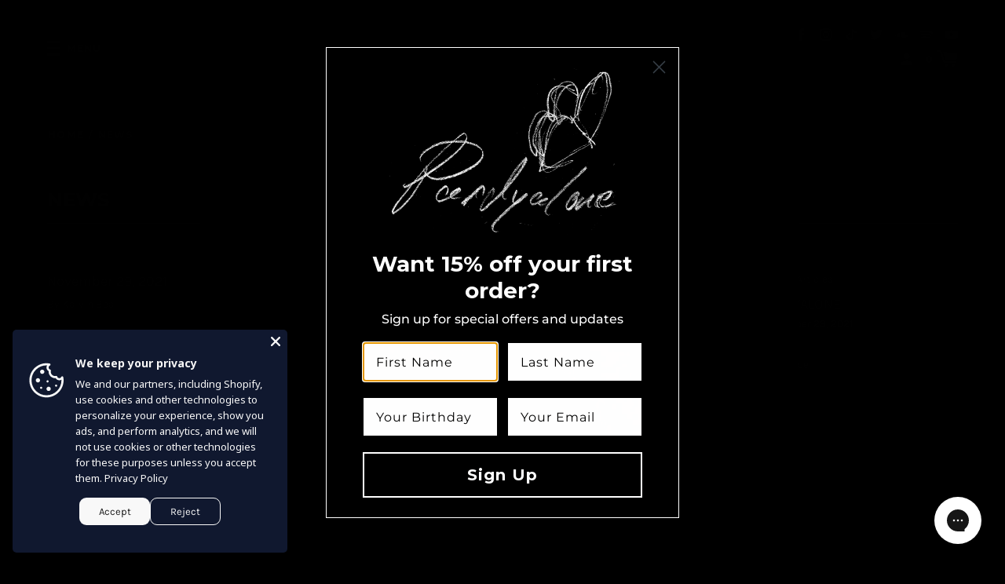

--- FILE ---
content_type: text/javascript; charset=utf-8
request_url: https://pardyalone.com/products/free-returns-package-protection.js
body_size: 4474
content:
{"id":9861214666999,"title":"Free Returns + Package Protection","handle":"free-returns-package-protection","description":null,"published_at":"2025-12-10T10:49:39-05:00","created_at":"2025-12-05T12:43:56-05:00","vendor":"Pardyalone","type":"","tags":["Aged-15+","checkout-plus-limit-quantity","Pardyalone"],"price":179,"price_min":179,"price_max":45519,"available":true,"price_varies":true,"compare_at_price":null,"compare_at_price_min":0,"compare_at_price_max":0,"compare_at_price_varies":false,"variants":[{"id":50337220821239,"title":"2.98","option1":"2.98","option2":null,"option3":null,"sku":"50337220821239","requires_shipping":false,"taxable":false,"featured_image":null,"available":true,"name":"Free Returns + Package Protection - 2.98","public_title":"2.98","options":["2.98"],"price":298,"weight":0,"compare_at_price":null,"inventory_management":null,"barcode":"769717793","requires_selling_plan":false,"selling_plan_allocations":[]},{"id":50337221116151,"title":"1.79","option1":"1.79","option2":null,"option3":null,"sku":"50337221116151","requires_shipping":false,"taxable":false,"featured_image":null,"available":true,"name":"Free Returns + Package Protection - 1.79","public_title":"1.79","options":["1.79"],"price":179,"weight":0,"compare_at_price":null,"inventory_management":null,"barcode":"769721403","requires_selling_plan":false,"selling_plan_allocations":[]},{"id":50337221148919,"title":"2.09","option1":"2.09","option2":null,"option3":null,"sku":"50337221148919","requires_shipping":false,"taxable":false,"featured_image":null,"available":true,"name":"Free Returns + Package Protection - 2.09","public_title":"2.09","options":["2.09"],"price":209,"weight":0,"compare_at_price":null,"inventory_management":null,"barcode":"769725216","requires_selling_plan":false,"selling_plan_allocations":[]},{"id":50337221181687,"title":"2.39","option1":"2.39","option2":null,"option3":null,"sku":"50337221181687","requires_shipping":false,"taxable":false,"featured_image":null,"available":true,"name":"Free Returns + Package Protection - 2.39","public_title":"2.39","options":["2.39"],"price":239,"weight":0,"compare_at_price":null,"inventory_management":null,"barcode":"769717514","requires_selling_plan":false,"selling_plan_allocations":[]},{"id":50337221214455,"title":"2.89","option1":"2.89","option2":null,"option3":null,"sku":"50337221214455","requires_shipping":false,"taxable":false,"featured_image":null,"available":true,"name":"Free Returns + Package Protection - 2.89","public_title":"2.89","options":["2.89"],"price":289,"weight":0,"compare_at_price":null,"inventory_management":null,"barcode":"769727587","requires_selling_plan":false,"selling_plan_allocations":[]},{"id":50337221247223,"title":"3.29","option1":"3.29","option2":null,"option3":null,"sku":"50337221247223","requires_shipping":false,"taxable":false,"featured_image":null,"available":true,"name":"Free Returns + Package Protection - 3.29","public_title":"3.29","options":["3.29"],"price":329,"weight":0,"compare_at_price":null,"inventory_management":null,"barcode":"769727671","requires_selling_plan":false,"selling_plan_allocations":[]},{"id":50337221279991,"title":"3.79","option1":"3.79","option2":null,"option3":null,"sku":"50337221279991","requires_shipping":false,"taxable":false,"featured_image":null,"available":true,"name":"Free Returns + Package Protection - 3.79","public_title":"3.79","options":["3.79"],"price":379,"weight":0,"compare_at_price":null,"inventory_management":null,"barcode":"769721649","requires_selling_plan":false,"selling_plan_allocations":[]},{"id":50337221312759,"title":"4.19","option1":"4.19","option2":null,"option3":null,"sku":"50337221312759","requires_shipping":false,"taxable":false,"featured_image":null,"available":true,"name":"Free Returns + Package Protection - 4.19","public_title":"4.19","options":["4.19"],"price":419,"weight":0,"compare_at_price":null,"inventory_management":null,"barcode":"769727813","requires_selling_plan":false,"selling_plan_allocations":[]},{"id":50337221345527,"title":"4.69","option1":"4.69","option2":null,"option3":null,"sku":"50337221345527","requires_shipping":false,"taxable":false,"featured_image":null,"available":true,"name":"Free Returns + Package Protection - 4.69","public_title":"4.69","options":["4.69"],"price":469,"weight":0,"compare_at_price":null,"inventory_management":null,"barcode":"769728012","requires_selling_plan":false,"selling_plan_allocations":[]},{"id":50337221378295,"title":"5.19","option1":"5.19","option2":null,"option3":null,"sku":"50337221378295","requires_shipping":false,"taxable":false,"featured_image":null,"available":true,"name":"Free Returns + Package Protection - 5.19","public_title":"5.19","options":["5.19"],"price":519,"weight":0,"compare_at_price":null,"inventory_management":null,"barcode":"769728030","requires_selling_plan":false,"selling_plan_allocations":[]},{"id":50337221411063,"title":"5.69","option1":"5.69","option2":null,"option3":null,"sku":"50337221411063","requires_shipping":false,"taxable":false,"featured_image":null,"available":true,"name":"Free Returns + Package Protection - 5.69","public_title":"5.69","options":["5.69"],"price":569,"weight":0,"compare_at_price":null,"inventory_management":null,"barcode":"769725068","requires_selling_plan":false,"selling_plan_allocations":[]},{"id":50337221443831,"title":"6.19","option1":"6.19","option2":null,"option3":null,"sku":"50337221443831","requires_shipping":false,"taxable":false,"featured_image":null,"available":true,"name":"Free Returns + Package Protection - 6.19","public_title":"6.19","options":["6.19"],"price":619,"weight":0,"compare_at_price":null,"inventory_management":null,"barcode":"769717839","requires_selling_plan":false,"selling_plan_allocations":[]},{"id":50337221476599,"title":"6.89","option1":"6.89","option2":null,"option3":null,"sku":"50337221476599","requires_shipping":false,"taxable":false,"featured_image":null,"available":true,"name":"Free Returns + Package Protection - 6.89","public_title":"6.89","options":["6.89"],"price":689,"weight":0,"compare_at_price":null,"inventory_management":null,"barcode":"769728194","requires_selling_plan":false,"selling_plan_allocations":[]},{"id":50337221509367,"title":"7.69","option1":"7.69","option2":null,"option3":null,"sku":"50337221509367","requires_shipping":false,"taxable":false,"featured_image":null,"available":true,"name":"Free Returns + Package Protection - 7.69","public_title":"7.69","options":["7.69"],"price":769,"weight":0,"compare_at_price":null,"inventory_management":null,"barcode":"769722091","requires_selling_plan":false,"selling_plan_allocations":[]},{"id":50337221542135,"title":"8.39","option1":"8.39","option2":null,"option3":null,"sku":"50337221542135","requires_shipping":false,"taxable":false,"featured_image":null,"available":true,"name":"Free Returns + Package Protection - 8.39","public_title":"8.39","options":["8.39"],"price":839,"weight":0,"compare_at_price":null,"inventory_management":null,"barcode":"769718711","requires_selling_plan":false,"selling_plan_allocations":[]},{"id":50337221574903,"title":"9.29","option1":"9.29","option2":null,"option3":null,"sku":"50337221574903","requires_shipping":false,"taxable":false,"featured_image":null,"available":true,"name":"Free Returns + Package Protection - 9.29","public_title":"9.29","options":["9.29"],"price":929,"weight":0,"compare_at_price":null,"inventory_management":null,"barcode":"769718133","requires_selling_plan":false,"selling_plan_allocations":[]},{"id":50337221607671,"title":"10.19","option1":"10.19","option2":null,"option3":null,"sku":"50337221607671","requires_shipping":false,"taxable":false,"featured_image":null,"available":true,"name":"Free Returns + Package Protection - 10.19","public_title":"10.19","options":["10.19"],"price":1019,"weight":0,"compare_at_price":null,"inventory_management":null,"barcode":"769718790","requires_selling_plan":false,"selling_plan_allocations":[]},{"id":50337221640439,"title":"11.09","option1":"11.09","option2":null,"option3":null,"sku":"50337221640439","requires_shipping":false,"taxable":false,"featured_image":null,"available":true,"name":"Free Returns + Package Protection - 11.09","public_title":"11.09","options":["11.09"],"price":1109,"weight":0,"compare_at_price":null,"inventory_management":null,"barcode":"769728453","requires_selling_plan":false,"selling_plan_allocations":[]},{"id":50337221673207,"title":"11.99","option1":"11.99","option2":null,"option3":null,"sku":"50337221673207","requires_shipping":false,"taxable":false,"featured_image":null,"available":true,"name":"Free Returns + Package Protection - 11.99","public_title":"11.99","options":["11.99"],"price":1199,"weight":0,"compare_at_price":null,"inventory_management":null,"barcode":"769728467","requires_selling_plan":false,"selling_plan_allocations":[]},{"id":50337221705975,"title":"12.89","option1":"12.89","option2":null,"option3":null,"sku":"50337221705975","requires_shipping":false,"taxable":false,"featured_image":null,"available":true,"name":"Free Returns + Package Protection - 12.89","public_title":"12.89","options":["12.89"],"price":1289,"weight":0,"compare_at_price":null,"inventory_management":null,"barcode":"769718331","requires_selling_plan":false,"selling_plan_allocations":[]},{"id":50337221738743,"title":"13.79","option1":"13.79","option2":null,"option3":null,"sku":"50337221738743","requires_shipping":false,"taxable":false,"featured_image":null,"available":true,"name":"Free Returns + Package Protection - 13.79","public_title":"13.79","options":["13.79"],"price":1379,"weight":0,"compare_at_price":null,"inventory_management":null,"barcode":"769728700","requires_selling_plan":false,"selling_plan_allocations":[]},{"id":50337221771511,"title":"14.89","option1":"14.89","option2":null,"option3":null,"sku":null,"requires_shipping":false,"taxable":false,"featured_image":null,"available":true,"name":"Free Returns + Package Protection - 14.89","public_title":"14.89","options":["14.89"],"price":1489,"weight":0,"compare_at_price":null,"inventory_management":null,"barcode":null,"requires_selling_plan":false,"selling_plan_allocations":[]},{"id":50337221804279,"title":"15.89","option1":"15.89","option2":null,"option3":null,"sku":"50337221804279","requires_shipping":false,"taxable":false,"featured_image":null,"available":true,"name":"Free Returns + Package Protection - 15.89","public_title":"15.89","options":["15.89"],"price":1589,"weight":0,"compare_at_price":null,"inventory_management":null,"barcode":"769726641","requires_selling_plan":false,"selling_plan_allocations":[]},{"id":50337221837047,"title":"16.99","option1":"16.99","option2":null,"option3":null,"sku":"50337221837047","requires_shipping":false,"taxable":false,"featured_image":null,"available":true,"name":"Free Returns + Package Protection - 16.99","public_title":"16.99","options":["16.99"],"price":1699,"weight":0,"compare_at_price":null,"inventory_management":null,"barcode":"769722641","requires_selling_plan":false,"selling_plan_allocations":[]},{"id":50337221869815,"title":"17.99","option1":"17.99","option2":null,"option3":null,"sku":"50337221869815","requires_shipping":false,"taxable":false,"featured_image":null,"available":true,"name":"Free Returns + Package Protection - 17.99","public_title":"17.99","options":["17.99"],"price":1799,"weight":0,"compare_at_price":null,"inventory_management":null,"barcode":"769718666","requires_selling_plan":false,"selling_plan_allocations":[]},{"id":50337221902583,"title":"19.09","option1":"19.09","option2":null,"option3":null,"sku":"50337221902583","requires_shipping":false,"taxable":false,"featured_image":null,"available":true,"name":"Free Returns + Package Protection - 19.09","public_title":"19.09","options":["19.09"],"price":1909,"weight":0,"compare_at_price":null,"inventory_management":null,"barcode":"769726002","requires_selling_plan":false,"selling_plan_allocations":[]},{"id":50337221935351,"title":"20.09","option1":"20.09","option2":null,"option3":null,"sku":"50337221935351","requires_shipping":false,"taxable":false,"featured_image":null,"available":true,"name":"Free Returns + Package Protection - 20.09","public_title":"20.09","options":["20.09"],"price":2009,"weight":0,"compare_at_price":null,"inventory_management":null,"barcode":"769726092","requires_selling_plan":false,"selling_plan_allocations":[]},{"id":50337221968119,"title":"21.29","option1":"21.29","option2":null,"option3":null,"sku":"50337221968119","requires_shipping":false,"taxable":false,"featured_image":null,"available":true,"name":"Free Returns + Package Protection - 21.29","public_title":"21.29","options":["21.29"],"price":2129,"weight":0,"compare_at_price":null,"inventory_management":null,"barcode":"769726865","requires_selling_plan":false,"selling_plan_allocations":[]},{"id":50337222000887,"title":"22.49","option1":"22.49","option2":null,"option3":null,"sku":"50337222000887","requires_shipping":false,"taxable":false,"featured_image":null,"available":true,"name":"Free Returns + Package Protection - 22.49","public_title":"22.49","options":["22.49"],"price":2249,"weight":0,"compare_at_price":null,"inventory_management":null,"barcode":"769726161","requires_selling_plan":false,"selling_plan_allocations":[]},{"id":50337222033655,"title":"24.19","option1":"24.19","option2":null,"option3":null,"sku":"50337222033655","requires_shipping":false,"taxable":false,"featured_image":null,"available":true,"name":"Free Returns + Package Protection - 24.19","public_title":"24.19","options":["24.19"],"price":2419,"weight":0,"compare_at_price":null,"inventory_management":null,"barcode":"769719561","requires_selling_plan":false,"selling_plan_allocations":[]},{"id":50337222066423,"title":"25.49","option1":"25.49","option2":null,"option3":null,"sku":"50337222066423","requires_shipping":false,"taxable":false,"featured_image":null,"available":true,"name":"Free Returns + Package Protection - 25.49","public_title":"25.49","options":["25.49"],"price":2549,"weight":0,"compare_at_price":null,"inventory_management":null,"barcode":"769718981","requires_selling_plan":false,"selling_plan_allocations":[]},{"id":50337222099191,"title":"26.89","option1":"26.89","option2":null,"option3":null,"sku":"50337222099191","requires_shipping":false,"taxable":false,"featured_image":null,"available":true,"name":"Free Returns + Package Protection - 26.89","public_title":"26.89","options":["26.89"],"price":2689,"weight":0,"compare_at_price":null,"inventory_management":null,"barcode":"769723122","requires_selling_plan":false,"selling_plan_allocations":[]},{"id":50337222131959,"title":"28.79","option1":"28.79","option2":null,"option3":null,"sku":"50337222131959","requires_shipping":false,"taxable":false,"featured_image":null,"available":true,"name":"Free Returns + Package Protection - 28.79","public_title":"28.79","options":["28.79"],"price":2879,"weight":0,"compare_at_price":null,"inventory_management":null,"barcode":"769719110","requires_selling_plan":false,"selling_plan_allocations":[]},{"id":50337222164727,"title":"30.79","option1":"30.79","option2":null,"option3":null,"sku":"50337222164727","requires_shipping":false,"taxable":false,"featured_image":null,"available":true,"name":"Free Returns + Package Protection - 30.79","public_title":"30.79","options":["30.79"],"price":3079,"weight":0,"compare_at_price":null,"inventory_management":null,"barcode":"769726409","requires_selling_plan":false,"selling_plan_allocations":[]},{"id":50337222197495,"title":"32.69","option1":"32.69","option2":null,"option3":null,"sku":"50337222197495","requires_shipping":false,"taxable":false,"featured_image":null,"available":true,"name":"Free Returns + Package Protection - 32.69","public_title":"32.69","options":["32.69"],"price":3269,"weight":0,"compare_at_price":null,"inventory_management":null,"barcode":"769720042","requires_selling_plan":false,"selling_plan_allocations":[]},{"id":50337222230263,"title":"34.69","option1":"34.69","option2":null,"option3":null,"sku":"50337222230263","requires_shipping":false,"taxable":false,"featured_image":null,"available":true,"name":"Free Returns + Package Protection - 34.69","public_title":"34.69","options":["34.69"],"price":3469,"weight":0,"compare_at_price":null,"inventory_management":null,"barcode":"769723433","requires_selling_plan":false,"selling_plan_allocations":[]},{"id":50337222263031,"title":"36.59","option1":"36.59","option2":null,"option3":null,"sku":"50337222263031","requires_shipping":false,"taxable":false,"featured_image":null,"available":true,"name":"Free Returns + Package Protection - 36.59","public_title":"36.59","options":["36.59"],"price":3659,"weight":0,"compare_at_price":null,"inventory_management":null,"barcode":"769723481","requires_selling_plan":false,"selling_plan_allocations":[]},{"id":50337222295799,"title":"38.69","option1":"38.69","option2":null,"option3":null,"sku":"50337222295799","requires_shipping":false,"taxable":false,"featured_image":null,"available":true,"name":"Free Returns + Package Protection - 38.69","public_title":"38.69","options":["38.69"],"price":3869,"weight":0,"compare_at_price":null,"inventory_management":null,"barcode":"769723551","requires_selling_plan":false,"selling_plan_allocations":[]},{"id":50337222328567,"title":"40.79","option1":"40.79","option2":null,"option3":null,"sku":"50337222328567","requires_shipping":false,"taxable":false,"featured_image":null,"available":true,"name":"Free Returns + Package Protection - 40.79","public_title":"40.79","options":["40.79"],"price":4079,"weight":0,"compare_at_price":null,"inventory_management":null,"barcode":"769719564","requires_selling_plan":false,"selling_plan_allocations":[]},{"id":50337222361335,"title":"42.89","option1":"42.89","option2":null,"option3":null,"sku":"50337222361335","requires_shipping":false,"taxable":false,"featured_image":null,"available":true,"name":"Free Returns + Package Protection - 42.89","public_title":"42.89","options":["42.89"],"price":4289,"weight":0,"compare_at_price":null,"inventory_management":null,"barcode":"769719574","requires_selling_plan":false,"selling_plan_allocations":[]},{"id":50337222394103,"title":"44.99","option1":"44.99","option2":null,"option3":null,"sku":"50337222394103","requires_shipping":false,"taxable":false,"featured_image":null,"available":true,"name":"Free Returns + Package Protection - 44.99","public_title":"44.99","options":["44.99"],"price":4499,"weight":0,"compare_at_price":null,"inventory_management":null,"barcode":"769723611","requires_selling_plan":false,"selling_plan_allocations":[]},{"id":50337222426871,"title":"47.09","option1":"47.09","option2":null,"option3":null,"sku":"50337222426871","requires_shipping":false,"taxable":false,"featured_image":null,"available":true,"name":"Free Returns + Package Protection - 47.09","public_title":"47.09","options":["47.09"],"price":4709,"weight":0,"compare_at_price":null,"inventory_management":null,"barcode":"769720488","requires_selling_plan":false,"selling_plan_allocations":[]},{"id":50337222459639,"title":"49.19","option1":"49.19","option2":null,"option3":null,"sku":"50337222459639","requires_shipping":false,"taxable":false,"featured_image":null,"available":true,"name":"Free Returns + Package Protection - 49.19","public_title":"49.19","options":["49.19"],"price":4919,"weight":0,"compare_at_price":null,"inventory_management":null,"barcode":"769727605","requires_selling_plan":false,"selling_plan_allocations":[]},{"id":50337222492407,"title":"51.29","option1":"51.29","option2":null,"option3":null,"sku":"50337222492407","requires_shipping":false,"taxable":false,"featured_image":null,"available":true,"name":"Free Returns + Package Protection - 51.29","public_title":"51.29","options":["51.29"],"price":5129,"weight":0,"compare_at_price":null,"inventory_management":null,"barcode":"769726899","requires_selling_plan":false,"selling_plan_allocations":[]},{"id":50337222525175,"title":"53.39","option1":"53.39","option2":null,"option3":null,"sku":"50337222525175","requires_shipping":false,"taxable":false,"featured_image":null,"available":true,"name":"Free Returns + Package Protection - 53.39","public_title":"53.39","options":["53.39"],"price":5339,"weight":0,"compare_at_price":null,"inventory_management":null,"barcode":"769729932","requires_selling_plan":false,"selling_plan_allocations":[]},{"id":50337222557943,"title":"55.49","option1":"55.49","option2":null,"option3":null,"sku":"50337222557943","requires_shipping":false,"taxable":false,"featured_image":null,"available":true,"name":"Free Returns + Package Protection - 55.49","public_title":"55.49","options":["55.49"],"price":5549,"weight":0,"compare_at_price":null,"inventory_management":null,"barcode":"769720396","requires_selling_plan":false,"selling_plan_allocations":[]},{"id":50337222590711,"title":"57.59","option1":"57.59","option2":null,"option3":null,"sku":"50337222590711","requires_shipping":false,"taxable":false,"featured_image":null,"available":true,"name":"Free Returns + Package Protection - 57.59","public_title":"57.59","options":["57.59"],"price":5759,"weight":0,"compare_at_price":null,"inventory_management":null,"barcode":"769727899","requires_selling_plan":false,"selling_plan_allocations":[]},{"id":50337222623479,"title":"59.99","option1":"59.99","option2":null,"option3":null,"sku":"50337222623479","requires_shipping":false,"taxable":false,"featured_image":null,"available":true,"name":"Free Returns + Package Protection - 59.99","public_title":"59.99","options":["59.99"],"price":5999,"weight":0,"compare_at_price":null,"inventory_management":null,"barcode":"769727491","requires_selling_plan":false,"selling_plan_allocations":[]},{"id":50337222656247,"title":"62.39","option1":"62.39","option2":null,"option3":null,"sku":"50337222656247","requires_shipping":false,"taxable":false,"featured_image":null,"available":true,"name":"Free Returns + Package Protection - 62.39","public_title":"62.39","options":["62.39"],"price":6239,"weight":0,"compare_at_price":null,"inventory_management":null,"barcode":"769720151","requires_selling_plan":false,"selling_plan_allocations":[]},{"id":50337222689015,"title":"64.79","option1":"64.79","option2":null,"option3":null,"sku":"50337222689015","requires_shipping":false,"taxable":false,"featured_image":null,"available":true,"name":"Free Returns + Package Protection - 64.79","public_title":"64.79","options":["64.79"],"price":6479,"weight":0,"compare_at_price":null,"inventory_management":null,"barcode":"769720574","requires_selling_plan":false,"selling_plan_allocations":[]},{"id":50337222721783,"title":"67.19","option1":"67.19","option2":null,"option3":null,"sku":"50337222721783","requires_shipping":false,"taxable":false,"featured_image":null,"available":true,"name":"Free Returns + Package Protection - 67.19","public_title":"67.19","options":["67.19"],"price":6719,"weight":0,"compare_at_price":null,"inventory_management":null,"barcode":"769730276","requires_selling_plan":false,"selling_plan_allocations":[]},{"id":50337222754551,"title":"69.59","option1":"69.59","option2":null,"option3":null,"sku":"50337222754551","requires_shipping":false,"taxable":false,"featured_image":null,"available":true,"name":"Free Returns + Package Protection - 69.59","public_title":"69.59","options":["69.59"],"price":6959,"weight":0,"compare_at_price":null,"inventory_management":null,"barcode":"769720408","requires_selling_plan":false,"selling_plan_allocations":[]},{"id":50337222787319,"title":"71.99","option1":"71.99","option2":null,"option3":null,"sku":"50337222787319","requires_shipping":false,"taxable":false,"featured_image":null,"available":true,"name":"Free Returns + Package Protection - 71.99","public_title":"71.99","options":["71.99"],"price":7199,"weight":0,"compare_at_price":null,"inventory_management":null,"barcode":"769728082","requires_selling_plan":false,"selling_plan_allocations":[]},{"id":50337222820087,"title":"74.39","option1":"74.39","option2":null,"option3":null,"sku":"50337222820087","requires_shipping":false,"taxable":false,"featured_image":null,"available":true,"name":"Free Returns + Package Protection - 74.39","public_title":"74.39","options":["74.39"],"price":7439,"weight":0,"compare_at_price":null,"inventory_management":null,"barcode":"769727325","requires_selling_plan":false,"selling_plan_allocations":[]},{"id":50337222852855,"title":"76.79","option1":"76.79","option2":null,"option3":null,"sku":"50337222852855","requires_shipping":false,"taxable":false,"featured_image":null,"available":true,"name":"Free Returns + Package Protection - 76.79","public_title":"76.79","options":["76.79"],"price":7679,"weight":0,"compare_at_price":null,"inventory_management":null,"barcode":"769727490","requires_selling_plan":false,"selling_plan_allocations":[]},{"id":50337222885623,"title":"79.19","option1":"79.19","option2":null,"option3":null,"sku":"50337222885623","requires_shipping":false,"taxable":false,"featured_image":null,"available":true,"name":"Free Returns + Package Protection - 79.19","public_title":"79.19","options":["79.19"],"price":7919,"weight":0,"compare_at_price":null,"inventory_management":null,"barcode":"769728206","requires_selling_plan":false,"selling_plan_allocations":[]},{"id":50337222918391,"title":"81.59","option1":"81.59","option2":null,"option3":null,"sku":"50337222918391","requires_shipping":false,"taxable":false,"featured_image":null,"available":true,"name":"Free Returns + Package Protection - 81.59","public_title":"81.59","options":["81.59"],"price":8159,"weight":0,"compare_at_price":null,"inventory_management":null,"barcode":"769720798","requires_selling_plan":false,"selling_plan_allocations":[]},{"id":50337222951159,"title":"83.99","option1":"83.99","option2":null,"option3":null,"sku":"50337222951159","requires_shipping":false,"taxable":false,"featured_image":null,"available":true,"name":"Free Returns + Package Protection - 83.99","public_title":"83.99","options":["83.99"],"price":8399,"weight":0,"compare_at_price":null,"inventory_management":null,"barcode":"769720848","requires_selling_plan":false,"selling_plan_allocations":[]},{"id":50337222983927,"title":"86.69","option1":"86.69","option2":null,"option3":null,"sku":"50337222983927","requires_shipping":false,"taxable":false,"featured_image":null,"available":true,"name":"Free Returns + Package Protection - 86.69","public_title":"86.69","options":["86.69"],"price":8669,"weight":0,"compare_at_price":null,"inventory_management":null,"barcode":"769727557","requires_selling_plan":false,"selling_plan_allocations":[]},{"id":50337223016695,"title":"89.39","option1":"89.39","option2":null,"option3":null,"sku":"50337223016695","requires_shipping":false,"taxable":false,"featured_image":null,"available":true,"name":"Free Returns + Package Protection - 89.39","public_title":"89.39","options":["89.39"],"price":8939,"weight":0,"compare_at_price":null,"inventory_management":null,"barcode":"769720450","requires_selling_plan":false,"selling_plan_allocations":[]},{"id":50337223049463,"title":"92.09","option1":"92.09","option2":null,"option3":null,"sku":"50337223049463","requires_shipping":false,"taxable":false,"featured_image":null,"available":true,"name":"Free Returns + Package Protection - 92.09","public_title":"92.09","options":["92.09"],"price":9209,"weight":0,"compare_at_price":null,"inventory_management":null,"barcode":"769720588","requires_selling_plan":false,"selling_plan_allocations":[]},{"id":50337223082231,"title":"94.79","option1":"94.79","option2":null,"option3":null,"sku":"50337223082231","requires_shipping":false,"taxable":false,"featured_image":null,"available":true,"name":"Free Returns + Package Protection - 94.79","public_title":"94.79","options":["94.79"],"price":9479,"weight":0,"compare_at_price":null,"inventory_management":null,"barcode":"769728506","requires_selling_plan":false,"selling_plan_allocations":[]},{"id":50337223114999,"title":"98.99","option1":"98.99","option2":null,"option3":null,"sku":"50337223114999","requires_shipping":false,"taxable":false,"featured_image":null,"available":true,"name":"Free Returns + Package Protection - 98.99","public_title":"98.99","options":["98.99"],"price":9899,"weight":0,"compare_at_price":null,"inventory_management":null,"barcode":"769720940","requires_selling_plan":false,"selling_plan_allocations":[]},{"id":50337223147767,"title":"103.49","option1":"103.49","option2":null,"option3":null,"sku":"50337223147767","requires_shipping":false,"taxable":false,"featured_image":null,"available":true,"name":"Free Returns + Package Protection - 103.49","public_title":"103.49","options":["103.49"],"price":10349,"weight":0,"compare_at_price":null,"inventory_management":null,"barcode":"769720530","requires_selling_plan":false,"selling_plan_allocations":[]},{"id":50337223180535,"title":"107.99","option1":"107.99","option2":null,"option3":null,"sku":"50337223180535","requires_shipping":false,"taxable":false,"featured_image":null,"available":true,"name":"Free Returns + Package Protection - 107.99","public_title":"107.99","options":["107.99"],"price":10799,"weight":0,"compare_at_price":null,"inventory_management":null,"barcode":"769727712","requires_selling_plan":false,"selling_plan_allocations":[]},{"id":50337223213303,"title":"112.49","option1":"112.49","option2":null,"option3":null,"sku":"50337223213303","requires_shipping":false,"taxable":false,"featured_image":null,"available":true,"name":"Free Returns + Package Protection - 112.49","public_title":"112.49","options":["112.49"],"price":11249,"weight":0,"compare_at_price":null,"inventory_management":null,"barcode":"769721172","requires_selling_plan":false,"selling_plan_allocations":[]},{"id":50337223246071,"title":"116.99","option1":"116.99","option2":null,"option3":null,"sku":"50337223246071","requires_shipping":false,"taxable":false,"featured_image":null,"available":true,"name":"Free Returns + Package Protection - 116.99","public_title":"116.99","options":["116.99"],"price":11699,"weight":0,"compare_at_price":null,"inventory_management":null,"barcode":"769727865","requires_selling_plan":false,"selling_plan_allocations":[]},{"id":50337223278839,"title":"121.49","option1":"121.49","option2":null,"option3":null,"sku":"50337223278839","requires_shipping":false,"taxable":false,"featured_image":null,"available":true,"name":"Free Returns + Package Protection - 121.49","public_title":"121.49","options":["121.49"],"price":12149,"weight":0,"compare_at_price":null,"inventory_management":null,"barcode":"769724752","requires_selling_plan":false,"selling_plan_allocations":[]},{"id":50337223311607,"title":"125.99","option1":"125.99","option2":null,"option3":null,"sku":"50337223311607","requires_shipping":false,"taxable":false,"featured_image":null,"available":true,"name":"Free Returns + Package Protection - 125.99","public_title":"125.99","options":["125.99"],"price":12599,"weight":0,"compare_at_price":null,"inventory_management":null,"barcode":"769724836","requires_selling_plan":false,"selling_plan_allocations":[]},{"id":50337223344375,"title":"130.49","option1":"130.49","option2":null,"option3":null,"sku":"50337223344375","requires_shipping":false,"taxable":false,"featured_image":null,"available":true,"name":"Free Returns + Package Protection - 130.49","public_title":"130.49","options":["130.49"],"price":13049,"weight":0,"compare_at_price":null,"inventory_management":null,"barcode":"769727996","requires_selling_plan":false,"selling_plan_allocations":[]},{"id":50337223377143,"title":"134.99","option1":"134.99","option2":null,"option3":null,"sku":"50337223377143","requires_shipping":false,"taxable":false,"featured_image":null,"available":true,"name":"Free Returns + Package Protection - 134.99","public_title":"134.99","options":["134.99"],"price":13499,"weight":0,"compare_at_price":null,"inventory_management":null,"barcode":"769721342","requires_selling_plan":false,"selling_plan_allocations":[]},{"id":50337223409911,"title":"139.69","option1":"139.69","option2":null,"option3":null,"sku":"50337223409911","requires_shipping":false,"taxable":false,"featured_image":null,"available":true,"name":"Free Returns + Package Protection - 139.69","public_title":"139.69","options":["139.69"],"price":13969,"weight":0,"compare_at_price":null,"inventory_management":null,"barcode":"769728713","requires_selling_plan":false,"selling_plan_allocations":[]},{"id":50337223442679,"title":"144.39","option1":"144.39","option2":null,"option3":null,"sku":"50337223442679","requires_shipping":false,"taxable":false,"featured_image":null,"available":true,"name":"Free Returns + Package Protection - 144.39","public_title":"144.39","options":["144.39"],"price":14439,"weight":0,"compare_at_price":null,"inventory_management":null,"barcode":"769728729","requires_selling_plan":false,"selling_plan_allocations":[]},{"id":50337223475447,"title":"149.09","option1":"149.09","option2":null,"option3":null,"sku":"50337223475447","requires_shipping":false,"taxable":false,"featured_image":null,"available":true,"name":"Free Returns + Package Protection - 149.09","public_title":"149.09","options":["149.09"],"price":14909,"weight":0,"compare_at_price":null,"inventory_management":null,"barcode":"769728780","requires_selling_plan":false,"selling_plan_allocations":[]},{"id":50337223508215,"title":"153.79","option1":"153.79","option2":null,"option3":null,"sku":"50337223508215","requires_shipping":false,"taxable":false,"featured_image":null,"available":true,"name":"Free Returns + Package Protection - 153.79","public_title":"153.79","options":["153.79"],"price":15379,"weight":0,"compare_at_price":null,"inventory_management":null,"barcode":"769721428","requires_selling_plan":false,"selling_plan_allocations":[]},{"id":50337223540983,"title":"158.49","option1":"158.49","option2":null,"option3":null,"sku":"50337223540983","requires_shipping":false,"taxable":false,"featured_image":null,"available":true,"name":"Free Returns + Package Protection - 158.49","public_title":"158.49","options":["158.49"],"price":15849,"weight":0,"compare_at_price":null,"inventory_management":null,"barcode":"769728111","requires_selling_plan":false,"selling_plan_allocations":[]},{"id":50337223573751,"title":"163.39","option1":"163.39","option2":null,"option3":null,"sku":"50337223573751","requires_shipping":false,"taxable":false,"featured_image":null,"available":true,"name":"Free Returns + Package Protection - 163.39","public_title":"163.39","options":["163.39"],"price":16339,"weight":0,"compare_at_price":null,"inventory_management":null,"barcode":"769721464","requires_selling_plan":false,"selling_plan_allocations":[]},{"id":50337223606519,"title":"168.29","option1":"168.29","option2":null,"option3":null,"sku":"50337223606519","requires_shipping":false,"taxable":false,"featured_image":null,"available":true,"name":"Free Returns + Package Protection - 168.29","public_title":"168.29","options":["168.29"],"price":16829,"weight":0,"compare_at_price":null,"inventory_management":null,"barcode":"769728958","requires_selling_plan":false,"selling_plan_allocations":[]},{"id":50337223639287,"title":"173.19","option1":"173.19","option2":null,"option3":null,"sku":"50337223639287","requires_shipping":false,"taxable":false,"featured_image":null,"available":true,"name":"Free Returns + Package Protection - 173.19","public_title":"173.19","options":["173.19"],"price":17319,"weight":0,"compare_at_price":null,"inventory_management":null,"barcode":"769724992","requires_selling_plan":false,"selling_plan_allocations":[]},{"id":50337223672055,"title":"178.09","option1":"178.09","option2":null,"option3":null,"sku":"50337223672055","requires_shipping":false,"taxable":false,"featured_image":null,"available":true,"name":"Free Returns + Package Protection - 178.09","public_title":"178.09","options":["178.09"],"price":17809,"weight":0,"compare_at_price":null,"inventory_management":null,"barcode":"769721447","requires_selling_plan":false,"selling_plan_allocations":[]},{"id":50337223704823,"title":"182.99","option1":"182.99","option2":null,"option3":null,"sku":"50337223704823","requires_shipping":false,"taxable":false,"featured_image":null,"available":true,"name":"Free Returns + Package Protection - 182.99","public_title":"182.99","options":["182.99"],"price":18299,"weight":0,"compare_at_price":null,"inventory_management":null,"barcode":"769725010","requires_selling_plan":false,"selling_plan_allocations":[]},{"id":50337223737591,"title":"188.09","option1":"188.09","option2":null,"option3":null,"sku":"50337223737591","requires_shipping":false,"taxable":false,"featured_image":null,"available":true,"name":"Free Returns + Package Protection - 188.09","public_title":"188.09","options":["188.09"],"price":18809,"weight":0,"compare_at_price":null,"inventory_management":null,"barcode":"769728284","requires_selling_plan":false,"selling_plan_allocations":[]},{"id":50337223770359,"title":"193.19","option1":"193.19","option2":null,"option3":null,"sku":"50337223770359","requires_shipping":false,"taxable":false,"featured_image":null,"available":true,"name":"Free Returns + Package Protection - 193.19","public_title":"193.19","options":["193.19"],"price":19319,"weight":0,"compare_at_price":null,"inventory_management":null,"barcode":"769725080","requires_selling_plan":false,"selling_plan_allocations":[]},{"id":50337223803127,"title":"198.29","option1":"198.29","option2":null,"option3":null,"sku":"50337223803127","requires_shipping":false,"taxable":false,"featured_image":null,"available":true,"name":"Free Returns + Package Protection - 198.29","public_title":"198.29","options":["198.29"],"price":19829,"weight":0,"compare_at_price":null,"inventory_management":null,"barcode":"769728241","requires_selling_plan":false,"selling_plan_allocations":[]},{"id":50337223835895,"title":"203.39","option1":"203.39","option2":null,"option3":null,"sku":"50337223835895","requires_shipping":false,"taxable":false,"featured_image":null,"available":true,"name":"Free Returns + Package Protection - 203.39","public_title":"203.39","options":["203.39"],"price":20339,"weight":0,"compare_at_price":null,"inventory_management":null,"barcode":"769728251","requires_selling_plan":false,"selling_plan_allocations":[]},{"id":50337223868663,"title":"208.49","option1":"208.49","option2":null,"option3":null,"sku":"50337223868663","requires_shipping":false,"taxable":false,"featured_image":null,"available":true,"name":"Free Returns + Package Protection - 208.49","public_title":"208.49","options":["208.49"],"price":20849,"weight":0,"compare_at_price":null,"inventory_management":null,"barcode":"769721164","requires_selling_plan":false,"selling_plan_allocations":[]},{"id":50337223901431,"title":"213.79","option1":"213.79","option2":null,"option3":null,"sku":"50337223901431","requires_shipping":false,"taxable":false,"featured_image":null,"available":true,"name":"Free Returns + Package Protection - 213.79","public_title":"213.79","options":["213.79"],"price":21379,"weight":0,"compare_at_price":null,"inventory_management":null,"barcode":"769731243","requires_selling_plan":false,"selling_plan_allocations":[]},{"id":50337223934199,"title":"219.09","option1":"219.09","option2":null,"option3":null,"sku":"50337223934199","requires_shipping":false,"taxable":false,"featured_image":null,"available":true,"name":"Free Returns + Package Protection - 219.09","public_title":"219.09","options":["219.09"],"price":21909,"weight":0,"compare_at_price":null,"inventory_management":null,"barcode":"769728387","requires_selling_plan":false,"selling_plan_allocations":[]},{"id":50337223966967,"title":"224.39","option1":"224.39","option2":null,"option3":null,"sku":"50337223966967","requires_shipping":false,"taxable":false,"featured_image":null,"available":true,"name":"Free Returns + Package Protection - 224.39","public_title":"224.39","options":["224.39"],"price":22439,"weight":0,"compare_at_price":null,"inventory_management":null,"barcode":"769721709","requires_selling_plan":false,"selling_plan_allocations":[]},{"id":50337223999735,"title":"229.69","option1":"229.69","option2":null,"option3":null,"sku":"50337223999735","requires_shipping":false,"taxable":false,"featured_image":null,"available":true,"name":"Free Returns + Package Protection - 229.69","public_title":"229.69","options":["229.69"],"price":22969,"weight":0,"compare_at_price":null,"inventory_management":null,"barcode":"769731182","requires_selling_plan":false,"selling_plan_allocations":[]},{"id":50337224032503,"title":"234.99","option1":"234.99","option2":null,"option3":null,"sku":"50337224032503","requires_shipping":false,"taxable":false,"featured_image":null,"available":true,"name":"Free Returns + Package Protection - 234.99","public_title":"234.99","options":["234.99"],"price":23499,"weight":0,"compare_at_price":null,"inventory_management":null,"barcode":"769721843","requires_selling_plan":false,"selling_plan_allocations":[]},{"id":50337224065271,"title":"240.49","option1":"240.49","option2":null,"option3":null,"sku":"50337224065271","requires_shipping":false,"taxable":false,"featured_image":null,"available":true,"name":"Free Returns + Package Protection - 240.49","public_title":"240.49","options":["240.49"],"price":24049,"weight":0,"compare_at_price":null,"inventory_management":null,"barcode":"769731234","requires_selling_plan":false,"selling_plan_allocations":[]},{"id":50337224098039,"title":"245.99","option1":"245.99","option2":null,"option3":null,"sku":"50337224098039","requires_shipping":false,"taxable":false,"featured_image":null,"available":true,"name":"Free Returns + Package Protection - 245.99","public_title":"245.99","options":["245.99"],"price":24599,"weight":0,"compare_at_price":null,"inventory_management":null,"barcode":"769725183","requires_selling_plan":false,"selling_plan_allocations":[]},{"id":50337224130807,"title":"251.49","option1":"251.49","option2":null,"option3":null,"sku":"50337224130807","requires_shipping":false,"taxable":false,"featured_image":null,"available":true,"name":"Free Returns + Package Protection - 251.49","public_title":"251.49","options":["251.49"],"price":25149,"weight":0,"compare_at_price":null,"inventory_management":null,"barcode":"769728472","requires_selling_plan":false,"selling_plan_allocations":[]},{"id":50337224163575,"title":"256.99","option1":"256.99","option2":null,"option3":null,"sku":"50337224163575","requires_shipping":false,"taxable":false,"featured_image":null,"available":true,"name":"Free Returns + Package Protection - 256.99","public_title":"256.99","options":["256.99"],"price":25699,"weight":0,"compare_at_price":null,"inventory_management":null,"barcode":"769721684","requires_selling_plan":false,"selling_plan_allocations":[]},{"id":50337224196343,"title":"262.49","option1":"262.49","option2":null,"option3":null,"sku":"50337224196343","requires_shipping":false,"taxable":false,"featured_image":null,"available":true,"name":"Free Returns + Package Protection - 262.49","public_title":"262.49","options":["262.49"],"price":26249,"weight":0,"compare_at_price":null,"inventory_management":null,"barcode":"769731379","requires_selling_plan":false,"selling_plan_allocations":[]},{"id":50337224229111,"title":"268.19","option1":"268.19","option2":null,"option3":null,"sku":"50337224229111","requires_shipping":false,"taxable":false,"featured_image":null,"available":true,"name":"Free Returns + Package Protection - 268.19","public_title":"268.19","options":["268.19"],"price":26819,"weight":0,"compare_at_price":null,"inventory_management":null,"barcode":"769728514","requires_selling_plan":false,"selling_plan_allocations":[]},{"id":50337224261879,"title":"273.89","option1":"273.89","option2":null,"option3":null,"sku":"50337224261879","requires_shipping":false,"taxable":false,"featured_image":null,"available":true,"name":"Free Returns + Package Protection - 273.89","public_title":"273.89","options":["273.89"],"price":27389,"weight":0,"compare_at_price":null,"inventory_management":null,"barcode":"769728595","requires_selling_plan":false,"selling_plan_allocations":[]},{"id":50337224294647,"title":"279.59","option1":"279.59","option2":null,"option3":null,"sku":"50337224294647","requires_shipping":false,"taxable":false,"featured_image":null,"available":true,"name":"Free Returns + Package Protection - 279.59","public_title":"279.59","options":["279.59"],"price":27959,"weight":0,"compare_at_price":null,"inventory_management":null,"barcode":"769725426","requires_selling_plan":false,"selling_plan_allocations":[]},{"id":50337224327415,"title":"285.29","option1":"285.29","option2":null,"option3":null,"sku":"50337224327415","requires_shipping":false,"taxable":false,"featured_image":null,"available":true,"name":"Free Returns + Package Protection - 285.29","public_title":"285.29","options":["285.29"],"price":28529,"weight":0,"compare_at_price":null,"inventory_management":null,"barcode":"769728790","requires_selling_plan":false,"selling_plan_allocations":[]},{"id":50337224360183,"title":"290.99","option1":"290.99","option2":null,"option3":null,"sku":null,"requires_shipping":false,"taxable":false,"featured_image":null,"available":true,"name":"Free Returns + Package Protection - 290.99","public_title":"290.99","options":["290.99"],"price":29099,"weight":0,"compare_at_price":null,"inventory_management":null,"barcode":null,"requires_selling_plan":false,"selling_plan_allocations":[]},{"id":50337224392951,"title":"296.89","option1":"296.89","option2":null,"option3":null,"sku":null,"requires_shipping":false,"taxable":false,"featured_image":null,"available":true,"name":"Free Returns + Package Protection - 296.89","public_title":"296.89","options":["296.89"],"price":29689,"weight":0,"compare_at_price":null,"inventory_management":null,"barcode":null,"requires_selling_plan":false,"selling_plan_allocations":[]},{"id":50337224425719,"title":"302.79","option1":"302.79","option2":null,"option3":null,"sku":null,"requires_shipping":false,"taxable":false,"featured_image":null,"available":true,"name":"Free Returns + Package Protection - 302.79","public_title":"302.79","options":["302.79"],"price":30279,"weight":0,"compare_at_price":null,"inventory_management":null,"barcode":null,"requires_selling_plan":false,"selling_plan_allocations":[]},{"id":50337224458487,"title":"308.69","option1":"308.69","option2":null,"option3":null,"sku":null,"requires_shipping":false,"taxable":false,"featured_image":null,"available":true,"name":"Free Returns + Package Protection - 308.69","public_title":"308.69","options":["308.69"],"price":30869,"weight":0,"compare_at_price":null,"inventory_management":null,"barcode":null,"requires_selling_plan":false,"selling_plan_allocations":[]},{"id":50337224491255,"title":"314.59","option1":"314.59","option2":null,"option3":null,"sku":null,"requires_shipping":false,"taxable":false,"featured_image":null,"available":true,"name":"Free Returns + Package Protection - 314.59","public_title":"314.59","options":["314.59"],"price":31459,"weight":0,"compare_at_price":null,"inventory_management":null,"barcode":null,"requires_selling_plan":false,"selling_plan_allocations":[]},{"id":50337224524023,"title":"320.49","option1":"320.49","option2":null,"option3":null,"sku":null,"requires_shipping":false,"taxable":false,"featured_image":null,"available":true,"name":"Free Returns + Package Protection - 320.49","public_title":"320.49","options":["320.49"],"price":32049,"weight":0,"compare_at_price":null,"inventory_management":null,"barcode":null,"requires_selling_plan":false,"selling_plan_allocations":[]},{"id":50337224556791,"title":"326.59","option1":"326.59","option2":null,"option3":null,"sku":null,"requires_shipping":false,"taxable":false,"featured_image":null,"available":true,"name":"Free Returns + Package Protection - 326.59","public_title":"326.59","options":["326.59"],"price":32659,"weight":0,"compare_at_price":null,"inventory_management":null,"barcode":null,"requires_selling_plan":false,"selling_plan_allocations":[]},{"id":50337224589559,"title":"332.69","option1":"332.69","option2":null,"option3":null,"sku":null,"requires_shipping":false,"taxable":false,"featured_image":null,"available":true,"name":"Free Returns + Package Protection - 332.69","public_title":"332.69","options":["332.69"],"price":33269,"weight":0,"compare_at_price":null,"inventory_management":null,"barcode":null,"requires_selling_plan":false,"selling_plan_allocations":[]},{"id":50337224622327,"title":"338.79","option1":"338.79","option2":null,"option3":null,"sku":null,"requires_shipping":false,"taxable":false,"featured_image":null,"available":true,"name":"Free Returns + Package Protection - 338.79","public_title":"338.79","options":["338.79"],"price":33879,"weight":0,"compare_at_price":null,"inventory_management":null,"barcode":null,"requires_selling_plan":false,"selling_plan_allocations":[]},{"id":50337224655095,"title":"344.89","option1":"344.89","option2":null,"option3":null,"sku":null,"requires_shipping":false,"taxable":false,"featured_image":null,"available":true,"name":"Free Returns + Package Protection - 344.89","public_title":"344.89","options":["344.89"],"price":34489,"weight":0,"compare_at_price":null,"inventory_management":null,"barcode":null,"requires_selling_plan":false,"selling_plan_allocations":[]},{"id":50337224687863,"title":"350.99","option1":"350.99","option2":null,"option3":null,"sku":null,"requires_shipping":false,"taxable":false,"featured_image":null,"available":true,"name":"Free Returns + Package Protection - 350.99","public_title":"350.99","options":["350.99"],"price":35099,"weight":0,"compare_at_price":null,"inventory_management":null,"barcode":null,"requires_selling_plan":false,"selling_plan_allocations":[]},{"id":50337224720631,"title":"357.29","option1":"357.29","option2":null,"option3":null,"sku":null,"requires_shipping":false,"taxable":false,"featured_image":null,"available":true,"name":"Free Returns + Package Protection - 357.29","public_title":"357.29","options":["357.29"],"price":35729,"weight":0,"compare_at_price":null,"inventory_management":null,"barcode":null,"requires_selling_plan":false,"selling_plan_allocations":[]},{"id":50337224753399,"title":"363.59","option1":"363.59","option2":null,"option3":null,"sku":null,"requires_shipping":false,"taxable":false,"featured_image":null,"available":true,"name":"Free Returns + Package Protection - 363.59","public_title":"363.59","options":["363.59"],"price":36359,"weight":0,"compare_at_price":null,"inventory_management":null,"barcode":null,"requires_selling_plan":false,"selling_plan_allocations":[]},{"id":50337224786167,"title":"369.89","option1":"369.89","option2":null,"option3":null,"sku":null,"requires_shipping":false,"taxable":false,"featured_image":null,"available":true,"name":"Free Returns + Package Protection - 369.89","public_title":"369.89","options":["369.89"],"price":36989,"weight":0,"compare_at_price":null,"inventory_management":null,"barcode":null,"requires_selling_plan":false,"selling_plan_allocations":[]},{"id":50337224818935,"title":"376.19","option1":"376.19","option2":null,"option3":null,"sku":null,"requires_shipping":false,"taxable":false,"featured_image":null,"available":true,"name":"Free Returns + Package Protection - 376.19","public_title":"376.19","options":["376.19"],"price":37619,"weight":0,"compare_at_price":null,"inventory_management":null,"barcode":null,"requires_selling_plan":false,"selling_plan_allocations":[]},{"id":50337224851703,"title":"382.49","option1":"382.49","option2":null,"option3":null,"sku":null,"requires_shipping":false,"taxable":false,"featured_image":null,"available":true,"name":"Free Returns + Package Protection - 382.49","public_title":"382.49","options":["382.49"],"price":38249,"weight":0,"compare_at_price":null,"inventory_management":null,"barcode":null,"requires_selling_plan":false,"selling_plan_allocations":[]},{"id":50337224884471,"title":"388.99","option1":"388.99","option2":null,"option3":null,"sku":null,"requires_shipping":false,"taxable":false,"featured_image":null,"available":true,"name":"Free Returns + Package Protection - 388.99","public_title":"388.99","options":["388.99"],"price":38899,"weight":0,"compare_at_price":null,"inventory_management":null,"barcode":null,"requires_selling_plan":false,"selling_plan_allocations":[]},{"id":50337224917239,"title":"395.49","option1":"395.49","option2":null,"option3":null,"sku":null,"requires_shipping":false,"taxable":false,"featured_image":null,"available":true,"name":"Free Returns + Package Protection - 395.49","public_title":"395.49","options":["395.49"],"price":39549,"weight":0,"compare_at_price":null,"inventory_management":null,"barcode":null,"requires_selling_plan":false,"selling_plan_allocations":[]},{"id":50337224950007,"title":"401.99","option1":"401.99","option2":null,"option3":null,"sku":null,"requires_shipping":false,"taxable":false,"featured_image":null,"available":true,"name":"Free Returns + Package Protection - 401.99","public_title":"401.99","options":["401.99"],"price":40199,"weight":0,"compare_at_price":null,"inventory_management":null,"barcode":null,"requires_selling_plan":false,"selling_plan_allocations":[]},{"id":50337224982775,"title":"408.49","option1":"408.49","option2":null,"option3":null,"sku":null,"requires_shipping":false,"taxable":false,"featured_image":null,"available":true,"name":"Free Returns + Package Protection - 408.49","public_title":"408.49","options":["408.49"],"price":40849,"weight":0,"compare_at_price":null,"inventory_management":null,"barcode":null,"requires_selling_plan":false,"selling_plan_allocations":[]},{"id":50337225015543,"title":"414.99","option1":"414.99","option2":null,"option3":null,"sku":null,"requires_shipping":false,"taxable":false,"featured_image":null,"available":true,"name":"Free Returns + Package Protection - 414.99","public_title":"414.99","options":["414.99"],"price":41499,"weight":0,"compare_at_price":null,"inventory_management":null,"barcode":null,"requires_selling_plan":false,"selling_plan_allocations":[]},{"id":50337225048311,"title":"421.69","option1":"421.69","option2":null,"option3":null,"sku":null,"requires_shipping":false,"taxable":false,"featured_image":null,"available":true,"name":"Free Returns + Package Protection - 421.69","public_title":"421.69","options":["421.69"],"price":42169,"weight":0,"compare_at_price":null,"inventory_management":null,"barcode":null,"requires_selling_plan":false,"selling_plan_allocations":[]},{"id":50337225081079,"title":"428.39","option1":"428.39","option2":null,"option3":null,"sku":null,"requires_shipping":false,"taxable":false,"featured_image":null,"available":true,"name":"Free Returns + Package Protection - 428.39","public_title":"428.39","options":["428.39"],"price":42839,"weight":0,"compare_at_price":null,"inventory_management":null,"barcode":null,"requires_selling_plan":false,"selling_plan_allocations":[]},{"id":50337225113847,"title":"435.09","option1":"435.09","option2":null,"option3":null,"sku":null,"requires_shipping":false,"taxable":false,"featured_image":null,"available":true,"name":"Free Returns + Package Protection - 435.09","public_title":"435.09","options":["435.09"],"price":43509,"weight":0,"compare_at_price":null,"inventory_management":null,"barcode":null,"requires_selling_plan":false,"selling_plan_allocations":[]},{"id":50337225146615,"title":"441.79","option1":"441.79","option2":null,"option3":null,"sku":null,"requires_shipping":false,"taxable":false,"featured_image":null,"available":true,"name":"Free Returns + Package Protection - 441.79","public_title":"441.79","options":["441.79"],"price":44179,"weight":0,"compare_at_price":null,"inventory_management":null,"barcode":null,"requires_selling_plan":false,"selling_plan_allocations":[]},{"id":50337225179383,"title":"448.49","option1":"448.49","option2":null,"option3":null,"sku":null,"requires_shipping":false,"taxable":false,"featured_image":null,"available":true,"name":"Free Returns + Package Protection - 448.49","public_title":"448.49","options":["448.49"],"price":44849,"weight":0,"compare_at_price":null,"inventory_management":null,"barcode":null,"requires_selling_plan":false,"selling_plan_allocations":[]},{"id":50337225212151,"title":"455.19","option1":"455.19","option2":null,"option3":null,"sku":null,"requires_shipping":false,"taxable":false,"featured_image":null,"available":true,"name":"Free Returns + Package Protection - 455.19","public_title":"455.19","options":["455.19"],"price":45519,"weight":0,"compare_at_price":null,"inventory_management":null,"barcode":null,"requires_selling_plan":false,"selling_plan_allocations":[]}],"images":["\/\/cdn.shopify.com\/s\/files\/1\/0605\/4618\/7511\/files\/offset_product.svg?v=1764956637"],"featured_image":"\/\/cdn.shopify.com\/s\/files\/1\/0605\/4618\/7511\/files\/offset_product.svg?v=1764956637","options":[{"name":"price","position":1,"values":["2.98","1.79","2.09","2.39","2.89","3.29","3.79","4.19","4.69","5.19","5.69","6.19","6.89","7.69","8.39","9.29","10.19","11.09","11.99","12.89","13.79","14.89","15.89","16.99","17.99","19.09","20.09","21.29","22.49","24.19","25.49","26.89","28.79","30.79","32.69","34.69","36.59","38.69","40.79","42.89","44.99","47.09","49.19","51.29","53.39","55.49","57.59","59.99","62.39","64.79","67.19","69.59","71.99","74.39","76.79","79.19","81.59","83.99","86.69","89.39","92.09","94.79","98.99","103.49","107.99","112.49","116.99","121.49","125.99","130.49","134.99","139.69","144.39","149.09","153.79","158.49","163.39","168.29","173.19","178.09","182.99","188.09","193.19","198.29","203.39","208.49","213.79","219.09","224.39","229.69","234.99","240.49","245.99","251.49","256.99","262.49","268.19","273.89","279.59","285.29","290.99","296.89","302.79","308.69","314.59","320.49","326.59","332.69","338.79","344.89","350.99","357.29","363.59","369.89","376.19","382.49","388.99","395.49","401.99","408.49","414.99","421.69","428.39","435.09","441.79","448.49","455.19"]}],"url":"\/products\/free-returns-package-protection","media":[{"alt":"Return coverage product logo","id":53825481048311,"position":1,"preview_image":{"aspect_ratio":1.125,"height":32,"width":36,"src":"https:\/\/cdn.shopify.com\/s\/files\/1\/0605\/4618\/7511\/files\/offset_product.svg?v=1764956637"},"aspect_ratio":1.125,"height":32,"media_type":"image","src":"https:\/\/cdn.shopify.com\/s\/files\/1\/0605\/4618\/7511\/files\/offset_product.svg?v=1764956637","width":36}],"requires_selling_plan":false,"selling_plan_groups":[]}